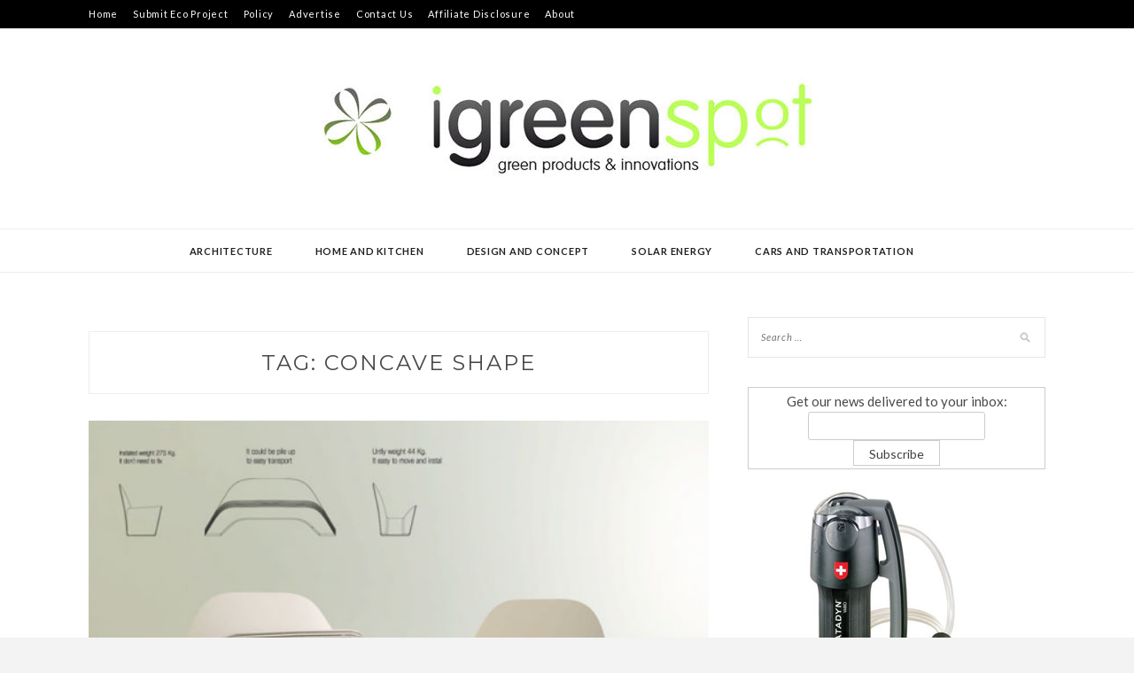

--- FILE ---
content_type: text/html; charset=UTF-8
request_url: https://www.igreenspot.com/tag/concave-shape/
body_size: 14234
content:
<!DOCTYPE html>
<html lang="en-US">
<head>
<meta charset="UTF-8">
<meta name="viewport" content="width=device-width, initial-scale=1">
<link rel="profile" href="https://gmpg.org/xfn/11">

<meta name='robots' content='index, follow, max-image-preview:large, max-snippet:-1, max-video-preview:-1' />

	<!-- This site is optimized with the Yoast SEO plugin v19.6.1 - https://yoast.com/wordpress/plugins/seo/ -->
	<title>concave shape Archives - Green Design Blog</title>
	<link rel="canonical" href="https://www.igreenspot.com/tag/concave-shape/" />
	<meta property="og:locale" content="en_US" />
	<meta property="og:type" content="article" />
	<meta property="og:title" content="concave shape Archives - Green Design Blog" />
	<meta property="og:url" content="https://www.igreenspot.com/tag/concave-shape/" />
	<meta property="og:site_name" content="Green Design Blog" />
	<meta name="twitter:card" content="summary_large_image" />
	<script type="application/ld+json" class="yoast-schema-graph">{"@context":"https://schema.org","@graph":[{"@type":"CollectionPage","@id":"https://www.igreenspot.com/tag/concave-shape/","url":"https://www.igreenspot.com/tag/concave-shape/","name":"concave shape Archives - Green Design Blog","isPartOf":{"@id":"https://www.igreenspot.com/#website"},"primaryImageOfPage":{"@id":"https://www.igreenspot.com/tag/concave-shape/#primaryimage"},"image":{"@id":"https://www.igreenspot.com/tag/concave-shape/#primaryimage"},"thumbnailUrl":"https://www.igreenspot.com/wp-content/uploads/seating-on-the-grass-bench1.jpg","breadcrumb":{"@id":"https://www.igreenspot.com/tag/concave-shape/#breadcrumb"},"inLanguage":"en-US"},{"@type":"ImageObject","inLanguage":"en-US","@id":"https://www.igreenspot.com/tag/concave-shape/#primaryimage","url":"https://www.igreenspot.com/wp-content/uploads/seating-on-the-grass-bench1.jpg","contentUrl":"https://www.igreenspot.com/wp-content/uploads/seating-on-the-grass-bench1.jpg","width":"550","height":"355"},{"@type":"BreadcrumbList","@id":"https://www.igreenspot.com/tag/concave-shape/#breadcrumb","itemListElement":[{"@type":"ListItem","position":1,"name":"Home","item":"https://www.igreenspot.com/"},{"@type":"ListItem","position":2,"name":"concave shape"}]},{"@type":"WebSite","@id":"https://www.igreenspot.com/#website","url":"https://www.igreenspot.com/","name":"Green Design Blog","description":"Green Design, Sustainable Development, Environmental News","publisher":{"@id":"https://www.igreenspot.com/#organization"},"potentialAction":[{"@type":"SearchAction","target":{"@type":"EntryPoint","urlTemplate":"https://www.igreenspot.com/?s={search_term_string}"},"query-input":"required name=search_term_string"}],"inLanguage":"en-US"},{"@type":"Organization","@id":"https://www.igreenspot.com/#organization","name":"Green Design Blog","url":"https://www.igreenspot.com/","sameAs":[],"logo":{"@type":"ImageObject","inLanguage":"en-US","@id":"https://www.igreenspot.com/#/schema/logo/image/","url":"https://www.igreenspot.com/wp-content/uploads/cropped-igreenspot-logo-2.jpg","contentUrl":"https://www.igreenspot.com/wp-content/uploads/cropped-igreenspot-logo-2.jpg","width":585,"height":140,"caption":"Green Design Blog"},"image":{"@id":"https://www.igreenspot.com/#/schema/logo/image/"}}]}</script>
	<!-- / Yoast SEO plugin. -->


<link rel='dns-prefetch' href='//use.fontawesome.com' />
<link rel='dns-prefetch' href='//fonts.googleapis.com' />
<link rel='dns-prefetch' href='//s.w.org' />
<link rel="alternate" type="application/rss+xml" title="Green Design Blog &raquo; Feed" href="https://www.igreenspot.com/feed/" />
<link rel="alternate" type="application/rss+xml" title="Green Design Blog &raquo; Comments Feed" href="https://www.igreenspot.com/comments/feed/" />
<link rel="alternate" type="application/rss+xml" title="Green Design Blog &raquo; concave shape Tag Feed" href="https://www.igreenspot.com/tag/concave-shape/feed/" />
<script type="text/javascript">
window._wpemojiSettings = {"baseUrl":"https:\/\/s.w.org\/images\/core\/emoji\/14.0.0\/72x72\/","ext":".png","svgUrl":"https:\/\/s.w.org\/images\/core\/emoji\/14.0.0\/svg\/","svgExt":".svg","source":{"concatemoji":"https:\/\/www.igreenspot.com\/wp-includes\/js\/wp-emoji-release.min.js?ver=6.0.11"}};
/*! This file is auto-generated */
!function(e,a,t){var n,r,o,i=a.createElement("canvas"),p=i.getContext&&i.getContext("2d");function s(e,t){var a=String.fromCharCode,e=(p.clearRect(0,0,i.width,i.height),p.fillText(a.apply(this,e),0,0),i.toDataURL());return p.clearRect(0,0,i.width,i.height),p.fillText(a.apply(this,t),0,0),e===i.toDataURL()}function c(e){var t=a.createElement("script");t.src=e,t.defer=t.type="text/javascript",a.getElementsByTagName("head")[0].appendChild(t)}for(o=Array("flag","emoji"),t.supports={everything:!0,everythingExceptFlag:!0},r=0;r<o.length;r++)t.supports[o[r]]=function(e){if(!p||!p.fillText)return!1;switch(p.textBaseline="top",p.font="600 32px Arial",e){case"flag":return s([127987,65039,8205,9895,65039],[127987,65039,8203,9895,65039])?!1:!s([55356,56826,55356,56819],[55356,56826,8203,55356,56819])&&!s([55356,57332,56128,56423,56128,56418,56128,56421,56128,56430,56128,56423,56128,56447],[55356,57332,8203,56128,56423,8203,56128,56418,8203,56128,56421,8203,56128,56430,8203,56128,56423,8203,56128,56447]);case"emoji":return!s([129777,127995,8205,129778,127999],[129777,127995,8203,129778,127999])}return!1}(o[r]),t.supports.everything=t.supports.everything&&t.supports[o[r]],"flag"!==o[r]&&(t.supports.everythingExceptFlag=t.supports.everythingExceptFlag&&t.supports[o[r]]);t.supports.everythingExceptFlag=t.supports.everythingExceptFlag&&!t.supports.flag,t.DOMReady=!1,t.readyCallback=function(){t.DOMReady=!0},t.supports.everything||(n=function(){t.readyCallback()},a.addEventListener?(a.addEventListener("DOMContentLoaded",n,!1),e.addEventListener("load",n,!1)):(e.attachEvent("onload",n),a.attachEvent("onreadystatechange",function(){"complete"===a.readyState&&t.readyCallback()})),(e=t.source||{}).concatemoji?c(e.concatemoji):e.wpemoji&&e.twemoji&&(c(e.twemoji),c(e.wpemoji)))}(window,document,window._wpemojiSettings);
</script>
<style type="text/css">
img.wp-smiley,
img.emoji {
	display: inline !important;
	border: none !important;
	box-shadow: none !important;
	height: 1em !important;
	width: 1em !important;
	margin: 0 0.07em !important;
	vertical-align: -0.1em !important;
	background: none !important;
	padding: 0 !important;
}
</style>
	<link rel='stylesheet' id='wp-block-library-css'  href='https://www.igreenspot.com/wp-includes/css/dist/block-library/style.min.css?ver=6.0.11' type='text/css' media='all' />
<style id='global-styles-inline-css' type='text/css'>
body{--wp--preset--color--black: #000000;--wp--preset--color--cyan-bluish-gray: #abb8c3;--wp--preset--color--white: #ffffff;--wp--preset--color--pale-pink: #f78da7;--wp--preset--color--vivid-red: #cf2e2e;--wp--preset--color--luminous-vivid-orange: #ff6900;--wp--preset--color--luminous-vivid-amber: #fcb900;--wp--preset--color--light-green-cyan: #7bdcb5;--wp--preset--color--vivid-green-cyan: #00d084;--wp--preset--color--pale-cyan-blue: #8ed1fc;--wp--preset--color--vivid-cyan-blue: #0693e3;--wp--preset--color--vivid-purple: #9b51e0;--wp--preset--gradient--vivid-cyan-blue-to-vivid-purple: linear-gradient(135deg,rgba(6,147,227,1) 0%,rgb(155,81,224) 100%);--wp--preset--gradient--light-green-cyan-to-vivid-green-cyan: linear-gradient(135deg,rgb(122,220,180) 0%,rgb(0,208,130) 100%);--wp--preset--gradient--luminous-vivid-amber-to-luminous-vivid-orange: linear-gradient(135deg,rgba(252,185,0,1) 0%,rgba(255,105,0,1) 100%);--wp--preset--gradient--luminous-vivid-orange-to-vivid-red: linear-gradient(135deg,rgba(255,105,0,1) 0%,rgb(207,46,46) 100%);--wp--preset--gradient--very-light-gray-to-cyan-bluish-gray: linear-gradient(135deg,rgb(238,238,238) 0%,rgb(169,184,195) 100%);--wp--preset--gradient--cool-to-warm-spectrum: linear-gradient(135deg,rgb(74,234,220) 0%,rgb(151,120,209) 20%,rgb(207,42,186) 40%,rgb(238,44,130) 60%,rgb(251,105,98) 80%,rgb(254,248,76) 100%);--wp--preset--gradient--blush-light-purple: linear-gradient(135deg,rgb(255,206,236) 0%,rgb(152,150,240) 100%);--wp--preset--gradient--blush-bordeaux: linear-gradient(135deg,rgb(254,205,165) 0%,rgb(254,45,45) 50%,rgb(107,0,62) 100%);--wp--preset--gradient--luminous-dusk: linear-gradient(135deg,rgb(255,203,112) 0%,rgb(199,81,192) 50%,rgb(65,88,208) 100%);--wp--preset--gradient--pale-ocean: linear-gradient(135deg,rgb(255,245,203) 0%,rgb(182,227,212) 50%,rgb(51,167,181) 100%);--wp--preset--gradient--electric-grass: linear-gradient(135deg,rgb(202,248,128) 0%,rgb(113,206,126) 100%);--wp--preset--gradient--midnight: linear-gradient(135deg,rgb(2,3,129) 0%,rgb(40,116,252) 100%);--wp--preset--duotone--dark-grayscale: url('#wp-duotone-dark-grayscale');--wp--preset--duotone--grayscale: url('#wp-duotone-grayscale');--wp--preset--duotone--purple-yellow: url('#wp-duotone-purple-yellow');--wp--preset--duotone--blue-red: url('#wp-duotone-blue-red');--wp--preset--duotone--midnight: url('#wp-duotone-midnight');--wp--preset--duotone--magenta-yellow: url('#wp-duotone-magenta-yellow');--wp--preset--duotone--purple-green: url('#wp-duotone-purple-green');--wp--preset--duotone--blue-orange: url('#wp-duotone-blue-orange');--wp--preset--font-size--small: 13px;--wp--preset--font-size--medium: 20px;--wp--preset--font-size--large: 36px;--wp--preset--font-size--x-large: 42px;}.has-black-color{color: var(--wp--preset--color--black) !important;}.has-cyan-bluish-gray-color{color: var(--wp--preset--color--cyan-bluish-gray) !important;}.has-white-color{color: var(--wp--preset--color--white) !important;}.has-pale-pink-color{color: var(--wp--preset--color--pale-pink) !important;}.has-vivid-red-color{color: var(--wp--preset--color--vivid-red) !important;}.has-luminous-vivid-orange-color{color: var(--wp--preset--color--luminous-vivid-orange) !important;}.has-luminous-vivid-amber-color{color: var(--wp--preset--color--luminous-vivid-amber) !important;}.has-light-green-cyan-color{color: var(--wp--preset--color--light-green-cyan) !important;}.has-vivid-green-cyan-color{color: var(--wp--preset--color--vivid-green-cyan) !important;}.has-pale-cyan-blue-color{color: var(--wp--preset--color--pale-cyan-blue) !important;}.has-vivid-cyan-blue-color{color: var(--wp--preset--color--vivid-cyan-blue) !important;}.has-vivid-purple-color{color: var(--wp--preset--color--vivid-purple) !important;}.has-black-background-color{background-color: var(--wp--preset--color--black) !important;}.has-cyan-bluish-gray-background-color{background-color: var(--wp--preset--color--cyan-bluish-gray) !important;}.has-white-background-color{background-color: var(--wp--preset--color--white) !important;}.has-pale-pink-background-color{background-color: var(--wp--preset--color--pale-pink) !important;}.has-vivid-red-background-color{background-color: var(--wp--preset--color--vivid-red) !important;}.has-luminous-vivid-orange-background-color{background-color: var(--wp--preset--color--luminous-vivid-orange) !important;}.has-luminous-vivid-amber-background-color{background-color: var(--wp--preset--color--luminous-vivid-amber) !important;}.has-light-green-cyan-background-color{background-color: var(--wp--preset--color--light-green-cyan) !important;}.has-vivid-green-cyan-background-color{background-color: var(--wp--preset--color--vivid-green-cyan) !important;}.has-pale-cyan-blue-background-color{background-color: var(--wp--preset--color--pale-cyan-blue) !important;}.has-vivid-cyan-blue-background-color{background-color: var(--wp--preset--color--vivid-cyan-blue) !important;}.has-vivid-purple-background-color{background-color: var(--wp--preset--color--vivid-purple) !important;}.has-black-border-color{border-color: var(--wp--preset--color--black) !important;}.has-cyan-bluish-gray-border-color{border-color: var(--wp--preset--color--cyan-bluish-gray) !important;}.has-white-border-color{border-color: var(--wp--preset--color--white) !important;}.has-pale-pink-border-color{border-color: var(--wp--preset--color--pale-pink) !important;}.has-vivid-red-border-color{border-color: var(--wp--preset--color--vivid-red) !important;}.has-luminous-vivid-orange-border-color{border-color: var(--wp--preset--color--luminous-vivid-orange) !important;}.has-luminous-vivid-amber-border-color{border-color: var(--wp--preset--color--luminous-vivid-amber) !important;}.has-light-green-cyan-border-color{border-color: var(--wp--preset--color--light-green-cyan) !important;}.has-vivid-green-cyan-border-color{border-color: var(--wp--preset--color--vivid-green-cyan) !important;}.has-pale-cyan-blue-border-color{border-color: var(--wp--preset--color--pale-cyan-blue) !important;}.has-vivid-cyan-blue-border-color{border-color: var(--wp--preset--color--vivid-cyan-blue) !important;}.has-vivid-purple-border-color{border-color: var(--wp--preset--color--vivid-purple) !important;}.has-vivid-cyan-blue-to-vivid-purple-gradient-background{background: var(--wp--preset--gradient--vivid-cyan-blue-to-vivid-purple) !important;}.has-light-green-cyan-to-vivid-green-cyan-gradient-background{background: var(--wp--preset--gradient--light-green-cyan-to-vivid-green-cyan) !important;}.has-luminous-vivid-amber-to-luminous-vivid-orange-gradient-background{background: var(--wp--preset--gradient--luminous-vivid-amber-to-luminous-vivid-orange) !important;}.has-luminous-vivid-orange-to-vivid-red-gradient-background{background: var(--wp--preset--gradient--luminous-vivid-orange-to-vivid-red) !important;}.has-very-light-gray-to-cyan-bluish-gray-gradient-background{background: var(--wp--preset--gradient--very-light-gray-to-cyan-bluish-gray) !important;}.has-cool-to-warm-spectrum-gradient-background{background: var(--wp--preset--gradient--cool-to-warm-spectrum) !important;}.has-blush-light-purple-gradient-background{background: var(--wp--preset--gradient--blush-light-purple) !important;}.has-blush-bordeaux-gradient-background{background: var(--wp--preset--gradient--blush-bordeaux) !important;}.has-luminous-dusk-gradient-background{background: var(--wp--preset--gradient--luminous-dusk) !important;}.has-pale-ocean-gradient-background{background: var(--wp--preset--gradient--pale-ocean) !important;}.has-electric-grass-gradient-background{background: var(--wp--preset--gradient--electric-grass) !important;}.has-midnight-gradient-background{background: var(--wp--preset--gradient--midnight) !important;}.has-small-font-size{font-size: var(--wp--preset--font-size--small) !important;}.has-medium-font-size{font-size: var(--wp--preset--font-size--medium) !important;}.has-large-font-size{font-size: var(--wp--preset--font-size--large) !important;}.has-x-large-font-size{font-size: var(--wp--preset--font-size--x-large) !important;}
</style>
<link rel='stylesheet' id='ElegantSubscriptionFormStyle-css'  href='https://www.igreenspot.com/wp-content/plugins/elegant-subscription-popup/css/style.css?ver=6.0.11' type='text/css' media='all' />
<link rel='stylesheet' id='AnimateCSS-css'  href='https://www.igreenspot.com/wp-content/plugins/elegant-subscription-popup/css/animate.css?ver=6.0.11' type='text/css' media='all' />
<link rel='stylesheet' id='wpsr_main_css-css'  href='https://www.igreenspot.com/wp-content/plugins/wp-socializer/public/css/wpsr.min.css?ver=7.2' type='text/css' media='all' />
<link rel='stylesheet' id='wpsr_fa_icons-css'  href='https://use.fontawesome.com/releases/v5.15.3/css/all.css?ver=7.2' type='text/css' media='all' />
<link rel='stylesheet' id='wp125style-css'  href='https://www.igreenspot.com/wp-content/plugins/wp125/wp125.css?ver=6.0.11' type='text/css' media='all' />
<link rel='stylesheet' id='wp-pagenavi-css'  href='https://www.igreenspot.com/wp-content/plugins/wp-pagenavi/pagenavi-css.css?ver=2.70' type='text/css' media='all' />
<link rel='stylesheet' id='wordpress-popular-posts-css-css'  href='https://www.igreenspot.com/wp-content/plugins/wordpress-popular-posts/assets/css/wpp.css?ver=6.0.5' type='text/css' media='all' />
<link rel='stylesheet' id='zthemes-googlefonts-css'  href='https://fonts.googleapis.com/css?family=Lato%3A400%2C400i%2C700%7CMontserrat%3A400%2C400i%2C500%2C600%2C700&#038;subset=latin%2Clatin-ext' type='text/css' media='all' />
<link rel='stylesheet' id='kokoro-style-css'  href='https://www.igreenspot.com/wp-content/themes/kokoro/style.css?ver=6.0.11' type='text/css' media='all' />
<link rel='stylesheet' id='kokoro-font-awesome-css-css'  href='https://www.igreenspot.com/wp-content/themes/kokoro/css/font-awesome.min.css?ver=6.0.11' type='text/css' media='all' />
<script>if (document.location.protocol != "https:") { document.location = document.URL.replace(/^http:/i, "https:"); }</script><script type='text/javascript' src='https://www.igreenspot.com/wp-includes/js/jquery/jquery.min.js?ver=3.6.0' id='jquery-core-js'></script>
<script type='text/javascript' src='https://www.igreenspot.com/wp-includes/js/jquery/jquery-migrate.min.js?ver=3.3.2' id='jquery-migrate-js'></script>
<script type='text/javascript' src='https://www.igreenspot.com/wp-content/plugins/elegant-subscription-popup/js/esp.js?ver=6.0.11' id='espjs-js'></script>
<script type='application/json' id='wpp-json'>
{"sampling_active":0,"sampling_rate":100,"ajax_url":"https:\/\/www.igreenspot.com\/wp-json\/wordpress-popular-posts\/v1\/popular-posts","api_url":"https:\/\/www.igreenspot.com\/wp-json\/wordpress-popular-posts","ID":0,"token":"fc0b88e378","lang":0,"debug":0}
</script>
<script type='text/javascript' src='https://www.igreenspot.com/wp-content/plugins/wordpress-popular-posts/assets/js/wpp.min.js?ver=6.0.5' id='wpp-js-js'></script>
<link rel="https://api.w.org/" href="https://www.igreenspot.com/wp-json/" /><link rel="alternate" type="application/json" href="https://www.igreenspot.com/wp-json/wp/v2/tags/5034" /><link rel="EditURI" type="application/rsd+xml" title="RSD" href="https://www.igreenspot.com/xmlrpc.php?rsd" />
<link rel="wlwmanifest" type="application/wlwmanifest+xml" href="https://www.igreenspot.com/wp-includes/wlwmanifest.xml" /> 
<meta name="generator" content="WordPress 6.0.11" />
<!-- This site is powered by Tweet, Like, Plusone and Share Plugin - http://techxt.com/tweet-like-google-1-and-share-plugin-wordpress/ -->
		<meta property="og:type" content="article" />
		<meta property="og:title" content="Green Design Blog" />
		<meta property="og:url" content="https://www.igreenspot.com" />
		<meta property="og:description" content="Green Design, Sustainable Development, Environmental News" />
		<meta property="og:site_name" content="Green Design Blog" />
		<!--[if lt IE 9]>
	  <script src="//html5shim.googlecode.com/svn/trunk/html5.js"></script>
	<![endif]-->
			<style type="text/css">div.socialicons{float:left;display:block;margin-right: 10px;line-height: 1;padding-bottom:10px;}div.socialiconsv{line-height: 1;}div.socialiconsv p{line-height: 1;display:none;}div.socialicons p{margin-bottom: 0px !important;margin-top: 0px !important;padding-bottom: 0px !important;padding-top: 0px !important;}div.social4iv{background: none repeat scroll 0 0 #FFFFFF;border: 1px solid #aaa;border-radius: 3px 3px 3px 3px;box-shadow: 3px 3px 3px #DDDDDD;padding: 3px;position: fixed;text-align: center;top: 55px;width: 76px;display:none;}div.socialiconsv{padding-bottom: 5px;}</style>
<script type="text/javascript" src="https://platform.twitter.com/widgets.js"></script><script async defer crossorigin="anonymous" src="//connect.facebook.net/en_US/sdk.js#xfbml=1&version=v4.0"></script><script type="text/javascript" src="https://apis.google.com/js/plusone.js"></script><script type="text/javascript" src="https://platform.linkedin.com/in.js"></script>	<link rel="stylesheet" type="text/css" media="screen" href="https://www.igreenspot.com/wp-content/plugins/wp-contact-form-iii/wp-contactform-iii.css" />

            <style id="wpp-loading-animation-styles">@-webkit-keyframes bgslide{from{background-position-x:0}to{background-position-x:-200%}}@keyframes bgslide{from{background-position-x:0}to{background-position-x:-200%}}.wpp-widget-placeholder,.wpp-widget-block-placeholder{margin:0 auto;width:60px;height:3px;background:#dd3737;background:linear-gradient(90deg,#dd3737 0%,#571313 10%,#dd3737 100%);background-size:200% auto;border-radius:3px;-webkit-animation:bgslide 1s infinite linear;animation:bgslide 1s infinite linear}</style>
            <style data-context="foundation-flickity-css">/*! Flickity v2.0.2
http://flickity.metafizzy.co
---------------------------------------------- */.flickity-enabled{position:relative}.flickity-enabled:focus{outline:0}.flickity-viewport{overflow:hidden;position:relative;height:100%}.flickity-slider{position:absolute;width:100%;height:100%}.flickity-enabled.is-draggable{-webkit-tap-highlight-color:transparent;tap-highlight-color:transparent;-webkit-user-select:none;-moz-user-select:none;-ms-user-select:none;user-select:none}.flickity-enabled.is-draggable .flickity-viewport{cursor:move;cursor:-webkit-grab;cursor:grab}.flickity-enabled.is-draggable .flickity-viewport.is-pointer-down{cursor:-webkit-grabbing;cursor:grabbing}.flickity-prev-next-button{position:absolute;top:50%;width:44px;height:44px;border:none;border-radius:50%;background:#fff;background:hsla(0,0%,100%,.75);cursor:pointer;-webkit-transform:translateY(-50%);transform:translateY(-50%)}.flickity-prev-next-button:hover{background:#fff}.flickity-prev-next-button:focus{outline:0;box-shadow:0 0 0 5px #09f}.flickity-prev-next-button:active{opacity:.6}.flickity-prev-next-button.previous{left:10px}.flickity-prev-next-button.next{right:10px}.flickity-rtl .flickity-prev-next-button.previous{left:auto;right:10px}.flickity-rtl .flickity-prev-next-button.next{right:auto;left:10px}.flickity-prev-next-button:disabled{opacity:.3;cursor:auto}.flickity-prev-next-button svg{position:absolute;left:20%;top:20%;width:60%;height:60%}.flickity-prev-next-button .arrow{fill:#333}.flickity-page-dots{position:absolute;width:100%;bottom:-25px;padding:0;margin:0;list-style:none;text-align:center;line-height:1}.flickity-rtl .flickity-page-dots{direction:rtl}.flickity-page-dots .dot{display:inline-block;width:10px;height:10px;margin:0 8px;background:#333;border-radius:50%;opacity:.25;cursor:pointer}.flickity-page-dots .dot.is-selected{opacity:1}</style><style data-context="foundation-slideout-css">.slideout-menu{position:fixed;left:0;top:0;bottom:0;right:auto;z-index:0;width:256px;overflow-y:auto;-webkit-overflow-scrolling:touch;display:none}.slideout-menu.pushit-right{left:auto;right:0}.slideout-panel{position:relative;z-index:1;will-change:transform}.slideout-open,.slideout-open .slideout-panel,.slideout-open body{overflow:hidden}.slideout-open .slideout-menu{display:block}.pushit{display:none}</style><link rel="icon" href="https://www.igreenspot.com/wp-content/uploads/cropped-icon-32x32.jpg" sizes="32x32" />
<link rel="icon" href="https://www.igreenspot.com/wp-content/uploads/cropped-icon-192x192.jpg" sizes="192x192" />
<link rel="apple-touch-icon" href="https://www.igreenspot.com/wp-content/uploads/cropped-icon-180x180.jpg" />
<meta name="msapplication-TileImage" content="https://www.igreenspot.com/wp-content/uploads/cropped-icon-270x270.jpg" />
<style>.ios7.web-app-mode.has-fixed header{ background-color: rgba(65,65,67,.88);}</style>
<meta name="naver-site-verification" content="6a0ac6578f91455d16b8ce748b55a6693fc3167c"/>

<!-- media.net script -->
	<script type="text/javascript">
    window._mNHandle = window._mNHandle || {};
    window._mNHandle.queue = window._mNHandle.queue || [];
    medianet_versionId = "3121199";
</script>
<script src="//contextual.media.net/dmedianet.js?cid=8CU252XO2" async="async"></script>
<!-- media.net script -->

	
<!--quantcast start -->

<script type="text/javascript" async="async" >
    var elem = document.createElement('script');
    elem.src = 'https://quantcast.mgr.consensu.org/cmp.js';
    elem.async = true;
    elem.type = "text/javascript";
    var scpt = document.getElementsByTagName('script')[0];
    scpt.parentNode.insertBefore(elem, scpt);
    (function() {
    var gdprAppliesGlobally = false;
    function addFrame() {
        if (!window.frames['__cmpLocator']) {
        if (document.body) {
            var body = document.body,
                iframe = document.createElement('iframe');
            iframe.style = 'display:none';
            iframe.name = '__cmpLocator';
            body.appendChild(iframe);
        } else {
            setTimeout(addFrame, 5);
        }
        }
    }
    addFrame();
    function cmpMsgHandler(event) {
        var msgIsString = typeof event.data === "string";
        var json;
        if(msgIsString) {
        json = event.data.indexOf("__cmpCall") != -1 ? JSON.parse(event.data) : {};
        } else {
        json = event.data;
        }
        if (json.__cmpCall) {
        var i = json.__cmpCall;
        window.__cmp(i.command, i.parameter, function(retValue, success) {
            var returnMsg = {"__cmpReturn": {
            "returnValue": retValue,
            "success": success,
            "callId": i.callId
            }};
            event.source.postMessage(msgIsString ?
            JSON.stringify(returnMsg) : returnMsg, '*');
        });
        }
    }
    window.__cmp = function (c) {
        var b = arguments;
        if (!b.length) {
        return __cmp.a;
        }
        else if (b[0] === 'ping') {
        b[2]({"gdprAppliesGlobally": gdprAppliesGlobally,
            "cmpLoaded": false}, true);
        } else if (c == '__cmp')
        return false;
        else {
        if (typeof __cmp.a === 'undefined') {
            __cmp.a = [];
        }
        __cmp.a.push([].slice.apply(b));
        }
    }
    window.__cmp.gdprAppliesGlobally = gdprAppliesGlobally;
    window.__cmp.msgHandler = cmpMsgHandler;
    if (window.addEventListener) {
        window.addEventListener('message', cmpMsgHandler, false);
    }
    else {
        window.attachEvent('onmessage', cmpMsgHandler);
    }
    })();
    window.__cmp('init', {
    		'Language': 'en',
		'Initial Screen Body Text Option': 1,
		'Publisher Name': 'Moneytizer',
		'Default Value for Toggles': 'off',
		'UI Layout': 'banner',
		'No Option': false,
    });
</script>
    <style>
        .qc-cmp-button,
        .qc-cmp-button.qc-cmp-secondary-button:hover {
            background-color: #000000 !important;
            border-color: #000000 !important;
        }
        .qc-cmp-button:hover,
        .qc-cmp-button.qc-cmp-secondary-button {
            background-color: transparent !important;
            border-color: #000000 !important;
        }
        .qc-cmp-alt-action,
        .qc-cmp-link {
            color: #000000 !important;
        }
        .qc-cmp-button,
        .qc-cmp-button.qc-cmp-secondary-button:hover {
            color: #ffffff !important;
        }
        .qc-cmp-button:hover,
        .qc-cmp-button.qc-cmp-secondary-button {
            color: #000000 !important;
        }
        .qc-cmp-small-toggle,
        .qc-cmp-toggle {
            background-color: #000000 !important;
            border-color: #000000 !important;
        }
        .qc-cmp-main-messaging,
		.qc-cmp-messaging,
		.qc-cmp-sub-title,
		.qc-cmp-privacy-settings-title,
		.qc-cmp-purpose-list,
		.qc-cmp-tab,
		.qc-cmp-title,
		.qc-cmp-vendor-list,
		.qc-cmp-vendor-list-title,
		.qc-cmp-enabled-cell,
		.qc-cmp-toggle-status,
		.qc-cmp-table,
		.qc-cmp-table-header {
    		color: #000000 !important;
		}
       	
        .qc-cmp-ui {
  			background-color: #ffffff !important;
		}

		.qc-cmp-table,
		.qc-cmp-table-row {
			  border: 1px solid !important;
			  border-color: #000000 !important;
		} 
    #qcCmpButtons a {
            text-decoration: none !important;

    }
    
    #qcCmpButtons button {
        margin-top: 65px;
    }
  .qc-cmp-qc-link-container{
    display:none;
  }
    </style>
<!--quantcast end-->
</head>

<body data-rsssl=1 data-rsssl=1 class="archive tag tag-concave-shape tag-5034 wp-custom-logo group-blog hfeed">
	<svg xmlns="http://www.w3.org/2000/svg" viewBox="0 0 0 0" width="0" height="0" focusable="false" role="none" style="visibility: hidden; position: absolute; left: -9999px; overflow: hidden;" ><defs><filter id="wp-duotone-dark-grayscale"><feColorMatrix color-interpolation-filters="sRGB" type="matrix" values=" .299 .587 .114 0 0 .299 .587 .114 0 0 .299 .587 .114 0 0 .299 .587 .114 0 0 " /><feComponentTransfer color-interpolation-filters="sRGB" ><feFuncR type="table" tableValues="0 0.49803921568627" /><feFuncG type="table" tableValues="0 0.49803921568627" /><feFuncB type="table" tableValues="0 0.49803921568627" /><feFuncA type="table" tableValues="1 1" /></feComponentTransfer><feComposite in2="SourceGraphic" operator="in" /></filter></defs></svg><svg xmlns="http://www.w3.org/2000/svg" viewBox="0 0 0 0" width="0" height="0" focusable="false" role="none" style="visibility: hidden; position: absolute; left: -9999px; overflow: hidden;" ><defs><filter id="wp-duotone-grayscale"><feColorMatrix color-interpolation-filters="sRGB" type="matrix" values=" .299 .587 .114 0 0 .299 .587 .114 0 0 .299 .587 .114 0 0 .299 .587 .114 0 0 " /><feComponentTransfer color-interpolation-filters="sRGB" ><feFuncR type="table" tableValues="0 1" /><feFuncG type="table" tableValues="0 1" /><feFuncB type="table" tableValues="0 1" /><feFuncA type="table" tableValues="1 1" /></feComponentTransfer><feComposite in2="SourceGraphic" operator="in" /></filter></defs></svg><svg xmlns="http://www.w3.org/2000/svg" viewBox="0 0 0 0" width="0" height="0" focusable="false" role="none" style="visibility: hidden; position: absolute; left: -9999px; overflow: hidden;" ><defs><filter id="wp-duotone-purple-yellow"><feColorMatrix color-interpolation-filters="sRGB" type="matrix" values=" .299 .587 .114 0 0 .299 .587 .114 0 0 .299 .587 .114 0 0 .299 .587 .114 0 0 " /><feComponentTransfer color-interpolation-filters="sRGB" ><feFuncR type="table" tableValues="0.54901960784314 0.98823529411765" /><feFuncG type="table" tableValues="0 1" /><feFuncB type="table" tableValues="0.71764705882353 0.25490196078431" /><feFuncA type="table" tableValues="1 1" /></feComponentTransfer><feComposite in2="SourceGraphic" operator="in" /></filter></defs></svg><svg xmlns="http://www.w3.org/2000/svg" viewBox="0 0 0 0" width="0" height="0" focusable="false" role="none" style="visibility: hidden; position: absolute; left: -9999px; overflow: hidden;" ><defs><filter id="wp-duotone-blue-red"><feColorMatrix color-interpolation-filters="sRGB" type="matrix" values=" .299 .587 .114 0 0 .299 .587 .114 0 0 .299 .587 .114 0 0 .299 .587 .114 0 0 " /><feComponentTransfer color-interpolation-filters="sRGB" ><feFuncR type="table" tableValues="0 1" /><feFuncG type="table" tableValues="0 0.27843137254902" /><feFuncB type="table" tableValues="0.5921568627451 0.27843137254902" /><feFuncA type="table" tableValues="1 1" /></feComponentTransfer><feComposite in2="SourceGraphic" operator="in" /></filter></defs></svg><svg xmlns="http://www.w3.org/2000/svg" viewBox="0 0 0 0" width="0" height="0" focusable="false" role="none" style="visibility: hidden; position: absolute; left: -9999px; overflow: hidden;" ><defs><filter id="wp-duotone-midnight"><feColorMatrix color-interpolation-filters="sRGB" type="matrix" values=" .299 .587 .114 0 0 .299 .587 .114 0 0 .299 .587 .114 0 0 .299 .587 .114 0 0 " /><feComponentTransfer color-interpolation-filters="sRGB" ><feFuncR type="table" tableValues="0 0" /><feFuncG type="table" tableValues="0 0.64705882352941" /><feFuncB type="table" tableValues="0 1" /><feFuncA type="table" tableValues="1 1" /></feComponentTransfer><feComposite in2="SourceGraphic" operator="in" /></filter></defs></svg><svg xmlns="http://www.w3.org/2000/svg" viewBox="0 0 0 0" width="0" height="0" focusable="false" role="none" style="visibility: hidden; position: absolute; left: -9999px; overflow: hidden;" ><defs><filter id="wp-duotone-magenta-yellow"><feColorMatrix color-interpolation-filters="sRGB" type="matrix" values=" .299 .587 .114 0 0 .299 .587 .114 0 0 .299 .587 .114 0 0 .299 .587 .114 0 0 " /><feComponentTransfer color-interpolation-filters="sRGB" ><feFuncR type="table" tableValues="0.78039215686275 1" /><feFuncG type="table" tableValues="0 0.94901960784314" /><feFuncB type="table" tableValues="0.35294117647059 0.47058823529412" /><feFuncA type="table" tableValues="1 1" /></feComponentTransfer><feComposite in2="SourceGraphic" operator="in" /></filter></defs></svg><svg xmlns="http://www.w3.org/2000/svg" viewBox="0 0 0 0" width="0" height="0" focusable="false" role="none" style="visibility: hidden; position: absolute; left: -9999px; overflow: hidden;" ><defs><filter id="wp-duotone-purple-green"><feColorMatrix color-interpolation-filters="sRGB" type="matrix" values=" .299 .587 .114 0 0 .299 .587 .114 0 0 .299 .587 .114 0 0 .299 .587 .114 0 0 " /><feComponentTransfer color-interpolation-filters="sRGB" ><feFuncR type="table" tableValues="0.65098039215686 0.40392156862745" /><feFuncG type="table" tableValues="0 1" /><feFuncB type="table" tableValues="0.44705882352941 0.4" /><feFuncA type="table" tableValues="1 1" /></feComponentTransfer><feComposite in2="SourceGraphic" operator="in" /></filter></defs></svg><svg xmlns="http://www.w3.org/2000/svg" viewBox="0 0 0 0" width="0" height="0" focusable="false" role="none" style="visibility: hidden; position: absolute; left: -9999px; overflow: hidden;" ><defs><filter id="wp-duotone-blue-orange"><feColorMatrix color-interpolation-filters="sRGB" type="matrix" values=" .299 .587 .114 0 0 .299 .587 .114 0 0 .299 .587 .114 0 0 .299 .587 .114 0 0 " /><feComponentTransfer color-interpolation-filters="sRGB" ><feFuncR type="table" tableValues="0.098039215686275 1" /><feFuncG type="table" tableValues="0 0.66274509803922" /><feFuncB type="table" tableValues="0.84705882352941 0.41960784313725" /><feFuncA type="table" tableValues="1 1" /></feComponentTransfer><feComposite in2="SourceGraphic" operator="in" /></filter></defs></svg><div id="page" class="site">
	<a class="skip-link screen-reader-text" href="#content">Skip to content</a>

	<header id="masthead" class="site-header" role="banner">
		<nav id="site-navigation" class="main-navigation2 top-nav-kokoro" role="navigation">
			<div class="top-nav container">
				
				<div class="menu-top-menu-container"><ul id="top-menu" class="menu"><li id="menu-item-11563" class="menu-item menu-item-type-custom menu-item-object-custom menu-item-home menu-item-11563"><a href="https://www.igreenspot.com">Home</a></li>
<li id="menu-item-11564" class="menu-item menu-item-type-post_type menu-item-object-page menu-item-11564"><a href="https://www.igreenspot.com/submit-green-designproduct/">Submit Eco Project</a></li>
<li id="menu-item-11567" class="menu-item menu-item-type-post_type menu-item-object-page menu-item-11567"><a href="https://www.igreenspot.com/privacy-policy/">Policy</a></li>
<li id="menu-item-11565" class="menu-item menu-item-type-post_type menu-item-object-page menu-item-11565"><a href="https://www.igreenspot.com/advertise/">Advertise</a></li>
<li id="menu-item-11566" class="menu-item menu-item-type-post_type menu-item-object-page menu-item-11566"><a href="https://www.igreenspot.com/contact-us/">Contact Us</a></li>
<li id="menu-item-13789" class="menu-item menu-item-type-post_type menu-item-object-page menu-item-13789"><a href="https://www.igreenspot.com/affiliate-disclosure/">Affiliate Disclosure</a></li>
<li id="menu-item-11568" class="menu-item menu-item-type-post_type menu-item-object-page menu-item-11568"><a href="https://www.igreenspot.com/about/">About</a></li>
</ul></div>
				<div id="top-social">
					
																																								
																														
				</div>
			</div>
		</nav><!-- #site-navigation -->

		<div class="site-branding container">

			<a href="https://www.igreenspot.com/" class="custom-logo-link" rel="home"><img width="585" height="140" src="https://www.igreenspot.com/wp-content/uploads/cropped-igreenspot-logo-2.jpg" class="custom-logo" alt="Green Design Blog" srcset="https://www.igreenspot.com/wp-content/uploads/cropped-igreenspot-logo-2.jpg 585w, https://www.igreenspot.com/wp-content/uploads/cropped-igreenspot-logo-2-300x72.jpg 300w" sizes="(max-width: 585px) 100vw, 585px" /></a>
		</div><!-- .site-branding -->

		<!-- #main-menu -->
		<nav class="main-navigation" id="main-nav">
		<button class="menu-toggle" aria-controls="primary-menu" aria-expanded="false">
			<span class="m_menu_icon"></span>
			<span class="m_menu_icon"></span>
			<span class="m_menu_icon"></span>
		</button>
		<div class="menu-secondary-menu-container"><ul id="primary-menu" class="nav-menu menu"><li id="menu-item-18800" class="menu-item menu-item-type-taxonomy menu-item-object-category menu-item-18800"><a href="https://www.igreenspot.com/category/architecture/">Architecture</a></li>
<li id="menu-item-18801" class="menu-item menu-item-type-taxonomy menu-item-object-category menu-item-18801"><a href="https://www.igreenspot.com/category/home-and-kitchen/">Home and Kitchen</a></li>
<li id="menu-item-18802" class="menu-item menu-item-type-taxonomy menu-item-object-category menu-item-18802"><a href="https://www.igreenspot.com/category/design-and-concept/">Design and Concept</a></li>
<li id="menu-item-18803" class="menu-item menu-item-type-taxonomy menu-item-object-category menu-item-18803"><a href="https://www.igreenspot.com/category/solar-energy/">Solar Energy</a></li>
<li id="menu-item-18804" class="menu-item menu-item-type-taxonomy menu-item-object-category menu-item-18804"><a href="https://www.igreenspot.com/category/cars-and-transportation/">Cars and Transportation</a></li>
</ul></div>		</nav>

	</header><!-- #masthead -->

<center>
<!-- header ads -->
</center>			


	<div id="content" class="site-content">


	<div id="primary" class="content-area container">
		<main id="main" class="site-main " role="main">

		
			<header class="page-header">
				<h1 class="page-title">Tag: <span>concave shape</span></h1>			</header><!-- .page-header -->

			
<article id="post-11868" class="post-11868 post type-post status-publish format-standard has-post-thumbnail hentry category-furniture-interior-design category-outdoors tag-beauty tag-bench-seating tag-concave-shape tag-environmentalist tag-kilograms tag-seating tag-shape-source">

			<div class="entry-thumb">
			 <a href="https://www.igreenspot.com/feel-the-beauty-of-nature-while-sitting-on-your-seating-on-the-grass-bench/">
                 <img width="550" height="355" src="https://www.igreenspot.com/wp-content/uploads/seating-on-the-grass-bench1.jpg" class="attachment-kokoro-full-thumb size-kokoro-full-thumb wp-post-image" alt="" srcset="https://www.igreenspot.com/wp-content/uploads/seating-on-the-grass-bench1.jpg 550w, https://www.igreenspot.com/wp-content/uploads/seating-on-the-grass-bench1-300x193.jpg 300w" sizes="(max-width: 550px) 100vw, 550px" />             </a> 
            
		</div>
	
	
	<header class="entry-header">
		<div class="entry-box">
			<span class="entry-cate"><a href="https://www.igreenspot.com/category/interior-design/furniture-interior-design/" rel="category tag">Furniture</a> <a href="https://www.igreenspot.com/category/outdoors/" rel="category tag">Outdoors</a></span>			

		</div>
		<h2 class="entry-title"><a href="https://www.igreenspot.com/feel-the-beauty-of-nature-while-sitting-on-your-seating-on-the-grass-bench/" rel="bookmark">Feel The Beauty Of Nature While Sitting On Your Seating On The Grass Bench</a></h2>		
				<span class="title-divider"></span>
	</header><!-- .entry-header -->

		<div class="entry-content">
		<p>Seating on the Grass is a unique bench that every environmentalist would definitely love to own or sit. As its name suggests, this one of a kind seating instrument is filled with grass, which creates a feeling like you were sitting on your lawn.</p>
	</div><!-- .entry-content -->

	<div class="entry-more">
		<a href="https://www.igreenspot.com/feel-the-beauty-of-nature-while-sitting-on-your-seating-on-the-grass-bench/" title="Feel The Beauty Of Nature While Sitting On Your Seating On The Grass Bench">Continue Reading</a>
	</div>
	
	
	 <!-- if single post end -->


	
</article><!-- #post-## -->

		</main><!-- #main -->

		
		<aside class="sidebar widget-area">
			
<aside id="secondary" class="widget-area" role="complementary">
	<section id="search-4" class="widget widget_search"><form role="search" method="get" class="search-form" action="https://www.igreenspot.com/">
				<label>
					<span class="screen-reader-text">Search for:</span>
					<input type="search" class="search-field" placeholder="Search &hellip;" value="" name="s" />
				</label>
				<input type="submit" class="search-submit" value="Search" />
			</form></section><section id="custom_html-9" class="widget_text widget widget_custom_html"><div class="textwidget custom-html-widget"><form style="border:1px solid #ccc;padding:3px;text-align:center;" action="https://feedburner.google.com/fb/a/mailverify" method="post" target="popupwindow" onsubmit="window.open('http://feedburner.google.com/fb/a/mailverify?uri=igreenspot', 'popupwindow', 'scrollbars=yes,width=550,height=520');return true">Get our news delivered to your inbox:<br><input type="text" style="width:200px" name="email"/><input type="hidden" value="igreenspot" name="uri"/><input type="hidden" name="loc" value="en_US"/><br><input type="submit" value=" Subscribe " /><br></form></div></section><section id="dfrads-widget-5" class="widget dfrads"><script id="mNCC" language="javascript">  medianet_width='300';  medianet_height= '600';  medianet_crid='431864075';  </script>  <script id="mNSC" src="https://contextual.media.net/nmedianet.js?cid=8CU252XO2" language="javascript"></script></section><section id="dfrads-widget-4" class="widget dfrads"><a href="https://www.igreenspot.com/katadyn-vario-multi-flow-water-microfilter-innovative-water-filtration-filter-for-outdoor-adventurers/" target="_blank" rel="nofollow"><img src="https://www.igreenspot.com/bannerads/igreenspot-katadyn-vario-multi-flow-water-microfilter-300x250.jpg"></a></section><section id="linkcat-2" class="widget widget_links"><h2 class="widget-title">Blogroll</h2>
	<ul class='xoxo blogroll'>
<li><a href="http://www.ecologyfund.com" rel="noopener" target="_blank">Ecology Fund</a></li>
<li><a href="http://www.greenforlife.com" rel="noopener" target="_blank">Green For Life</a></li>
<li><a href="http://www.treehugger.com" rel="noopener" target="_blank">Tree Hugger</a></li>

	</ul>
</section>
<section id="dfrads-widget-7" class="widget dfrads"><a href="http://www.littlegreentrade.com" target="_blank"><img src="https://www.igreenspot.com/bannerads/little-green-trade-300x250-banner2.jpg"></a></section>
<section id="wpp-4" class="widget popular-posts">
<h2 class="widget-title">Popular Green Designs</h2>


<ul class="wpp-list wpp-list-with-thumbnails">
<li>
<a href="https://www.igreenspot.com/fan-tube-project-chair-made-of-cardboard-tubes/" target="_self"><img src="https://www.igreenspot.com/wp-content/uploads/wordpress-popular-posts/11285-featured-75x75.jpg" width="75" height="75" alt="" class="wpp-thumbnail wpp_featured wpp_cached_thumb" loading="lazy" /></a>
<a href="https://www.igreenspot.com/fan-tube-project-chair-made-of-cardboard-tubes/" class="wpp-post-title" target="_self">Fan Tube Project: Chair Made Of Cardboard Tubes</a>
</li>
<li>
<a href="https://www.igreenspot.com/cepalco-introduces-its-solar-power-plant-in-cagayan-de-oro-philippines/" target="_self"><img src="https://www.igreenspot.com/wp-content/uploads/wordpress-popular-posts/12331-featured-75x75.jpg" width="75" height="75" alt="" class="wpp-thumbnail wpp_featured wpp_cached_thumb" loading="lazy" /></a>
<a href="https://www.igreenspot.com/cepalco-introduces-its-solar-power-plant-in-cagayan-de-oro-philippines/" class="wpp-post-title" target="_self">CEPALCO Introduces Its Solar Power Plant In Cagayan de Oro, Philippines</a>
</li>
<li>
<a href="https://www.igreenspot.com/cardboard-lounge-by-david-graas/" target="_self"><img src="https://www.igreenspot.com/wp-content/uploads/wordpress-popular-posts/3320-featured-75x75.jpg" width="75" height="75" alt="" class="wpp-thumbnail wpp_featured wpp_cached_thumb" loading="lazy" /></a>
<a href="https://www.igreenspot.com/cardboard-lounge-by-david-graas/" class="wpp-post-title" target="_self">Cardboard Lounge By David Graas</a>
</li>
<li>
<a href="https://www.igreenspot.com/banana-leaves-a-classic-tool-for-packaging-the-future/" target="_self"><img src="https://www.igreenspot.com/wp-content/uploads/wordpress-popular-posts/8960-featured-75x75.jpg" srcset="https://www.igreenspot.com/wp-content/uploads/wordpress-popular-posts/8960-featured-75x75.jpg, https://www.igreenspot.com/wp-content/uploads/wordpress-popular-posts/8960-featured-75x75@1.5x.jpg 1.5x, https://www.igreenspot.com/wp-content/uploads/wordpress-popular-posts/8960-featured-75x75@2x.jpg 2x, https://www.igreenspot.com/wp-content/uploads/wordpress-popular-posts/8960-featured-75x75@2.5x.jpg 2.5x, https://www.igreenspot.com/wp-content/uploads/wordpress-popular-posts/8960-featured-75x75@3x.jpg 3x"  width="75" height="75" alt="" class="wpp-thumbnail wpp_featured wpp_cached_thumb" loading="lazy" /></a>
<a href="https://www.igreenspot.com/banana-leaves-a-classic-tool-for-packaging-the-future/" class="wpp-post-title" target="_self">Banana Leaves: A Classic Tool For Packaging The Future</a>
</li>
<li>
<a href="https://www.igreenspot.com/book-cell-a-building-made-from-books/" target="_self"><img src="https://www.igreenspot.com/wp-content/plugins/wordpress-popular-posts/assets/images/no_thumb.jpg" width="75" height="75" alt="" class="wpp-thumbnail wpp_featured wpp_def_no_src" loading="lazy" /></a>
<a href="https://www.igreenspot.com/book-cell-a-building-made-from-books/" class="wpp-post-title" target="_self">Book Cell : A Building Made From Books</a>
</li>
<li>
<a href="https://www.igreenspot.com/loon-peak-nori-recycled-wine-barrel-side-table-with-iron-accents/" target="_self"><img src="https://www.igreenspot.com/wp-content/uploads/wordpress-popular-posts/18558-featured-75x75.jpg" srcset="https://www.igreenspot.com/wp-content/uploads/wordpress-popular-posts/18558-featured-75x75.jpg, https://www.igreenspot.com/wp-content/uploads/wordpress-popular-posts/18558-featured-75x75@1.5x.jpg 1.5x, https://www.igreenspot.com/wp-content/uploads/wordpress-popular-posts/18558-featured-75x75@2x.jpg 2x, https://www.igreenspot.com/wp-content/uploads/wordpress-popular-posts/18558-featured-75x75@2.5x.jpg 2.5x, https://www.igreenspot.com/wp-content/uploads/wordpress-popular-posts/18558-featured-75x75@3x.jpg 3x"  width="75" height="75" alt="" class="wpp-thumbnail wpp_featured wpp_cached_thumb" loading="lazy" /></a>
<a href="https://www.igreenspot.com/loon-peak-nori-recycled-wine-barrel-side-table-with-iron-accents/" class="wpp-post-title" target="_self">Loon Peak Nori &#8211; Recycled Wine Barrel Side Table with Iron Accents</a>
</li>
<li>
<a href="https://www.igreenspot.com/jakarta-british-embassy-with-eco-friendly-building-concept-by-hok/" target="_self"><img src="https://www.igreenspot.com/wp-content/plugins/wordpress-popular-posts/assets/images/no_thumb.jpg" width="75" height="75" alt="" class="wpp-thumbnail wpp_featured wpp_def_no_src" loading="lazy" /></a>
<a href="https://www.igreenspot.com/jakarta-british-embassy-with-eco-friendly-building-concept-by-hok/" class="wpp-post-title" target="_self">Jakarta British Embassy with Eco Friendly Building Concept by HOK</a>
</li>
<li>
<a href="https://www.igreenspot.com/the-eco-friendly-bus-shelter-that-collect-rain-water/" target="_self"><img src="https://www.igreenspot.com/wp-content/uploads/wordpress-popular-posts/5142-featured-75x75.jpg" width="75" height="75" alt="" class="wpp-thumbnail wpp_featured wpp_cached_thumb" loading="lazy" /></a>
<a href="https://www.igreenspot.com/the-eco-friendly-bus-shelter-that-collect-rain-water/" class="wpp-post-title" target="_self">The Eco Friendly Bus Shelter That Collects Rain Water</a>
</li>
<li>
<a href="https://www.igreenspot.com/s-fahmi-yusoff-your-dependable-partner-in-saving-the-environment/" target="_self"><img src="https://www.igreenspot.com/wp-content/uploads/wordpress-popular-posts/10149-featured-75x75.jpg" srcset="https://www.igreenspot.com/wp-content/uploads/wordpress-popular-posts/10149-featured-75x75.jpg, https://www.igreenspot.com/wp-content/uploads/wordpress-popular-posts/10149-featured-75x75@1.5x.jpg 1.5x, https://www.igreenspot.com/wp-content/uploads/wordpress-popular-posts/10149-featured-75x75@2x.jpg 2x, https://www.igreenspot.com/wp-content/uploads/wordpress-popular-posts/10149-featured-75x75@2.5x.jpg 2.5x, https://www.igreenspot.com/wp-content/uploads/wordpress-popular-posts/10149-featured-75x75@3x.jpg 3x"  width="75" height="75" alt="" class="wpp-thumbnail wpp_featured wpp_cached_thumb" loading="lazy" /></a>
<a href="https://www.igreenspot.com/s-fahmi-yusoff-your-dependable-partner-in-saving-the-environment/" class="wpp-post-title" target="_self">S Fahmi Yusoff: Your Dependable Partner In Saving The Environment</a>
</li>
<li>
<a href="https://www.igreenspot.com/monolith-modern-design-bamboo-6-bottle-wine-rack-by-hala/" target="_self"><img src="https://www.igreenspot.com/wp-content/uploads/wordpress-popular-posts/16198-featured-75x75.jpg" srcset="https://www.igreenspot.com/wp-content/uploads/wordpress-popular-posts/16198-featured-75x75.jpg, https://www.igreenspot.com/wp-content/uploads/wordpress-popular-posts/16198-featured-75x75@1.5x.jpg 1.5x, https://www.igreenspot.com/wp-content/uploads/wordpress-popular-posts/16198-featured-75x75@2x.jpg 2x, https://www.igreenspot.com/wp-content/uploads/wordpress-popular-posts/16198-featured-75x75@2.5x.jpg 2.5x, https://www.igreenspot.com/wp-content/uploads/wordpress-popular-posts/16198-featured-75x75@3x.jpg 3x"  width="75" height="75" alt="" class="wpp-thumbnail wpp_featured wpp_cached_thumb" loading="lazy" /></a>
<a href="https://www.igreenspot.com/monolith-modern-design-bamboo-6-bottle-wine-rack-by-hala/" class="wpp-post-title" target="_self">Monolith Modern Design Bamboo 6-bottle Wine Rack By Hala</a>
</li>
</ul>

</section>
<section id="categories-3" class="widget widget_categories"><h2 class="widget-title">Categories</h2>
			<ul>
					<li class="cat-item cat-item-6329"><a href="https://www.igreenspot.com/category/advertising/">Advertising</a>
</li>
	<li class="cat-item cat-item-21"><a href="https://www.igreenspot.com/category/cars-and-transportation/airplane/">Airplane</a>
</li>
	<li class="cat-item cat-item-6"><a href="https://www.igreenspot.com/category/home-and-kitchen/home-kitchen-appliances/">Appliances</a>
</li>
	<li class="cat-item cat-item-4"><a href="https://www.igreenspot.com/category/architecture/">Architecture</a>
</li>
	<li class="cat-item cat-item-15"><a href="https://www.igreenspot.com/category/bathroom/">Bathroom</a>
</li>
	<li class="cat-item cat-item-11"><a href="https://www.igreenspot.com/category/cars-and-transportation/bike/">Bike</a>
</li>
	<li class="cat-item cat-item-3"><a href="https://www.igreenspot.com/category/cars-and-transportation/">Cars and Transportation</a>
</li>
	<li class="cat-item cat-item-5"><a href="https://www.igreenspot.com/category/cell-phone/">Cell Phone</a>
</li>
	<li class="cat-item cat-item-7"><a href="https://www.igreenspot.com/category/design-and-concept/">Design and Concept</a>
</li>
	<li class="cat-item cat-item-10"><a href="https://www.igreenspot.com/category/fashion/">Fashion</a>
</li>
	<li class="cat-item cat-item-24"><a href="https://www.igreenspot.com/category/food-and-drink/">Food and Drink</a>
</li>
	<li class="cat-item cat-item-33"><a href="https://www.igreenspot.com/category/free-eco-gift/">Free Eco Gift</a>
</li>
	<li class="cat-item cat-item-16"><a href="https://www.igreenspot.com/category/interior-design/furniture-interior-design/">Furniture</a>
</li>
	<li class="cat-item cat-item-8"><a href="https://www.igreenspot.com/category/gadgets/">Gadgets</a>
</li>
	<li class="cat-item cat-item-7780"><a href="https://www.igreenspot.com/category/gardening/">Gardening</a>
</li>
	<li class="cat-item cat-item-7869"><a href="https://www.igreenspot.com/category/health-and-selfcare/">Health and Selfcare</a>
</li>
	<li class="cat-item cat-item-14"><a href="https://www.igreenspot.com/category/home-and-kitchen/">Home and Kitchen</a>
</li>
	<li class="cat-item cat-item-25"><a href="https://www.igreenspot.com/category/interior-design/">Interior Design</a>
</li>
	<li class="cat-item cat-item-30"><a href="https://www.igreenspot.com/category/misc/">Misc</a>
</li>
	<li class="cat-item cat-item-23"><a href="https://www.igreenspot.com/category/music/">Music</a>
</li>
	<li class="cat-item cat-item-19"><a href="https://www.igreenspot.com/category/outdoors/">Outdoors</a>
</li>
	<li class="cat-item cat-item-31"><a href="https://www.igreenspot.com/category/packaging/">Packaging</a>
</li>
	<li class="cat-item cat-item-27"><a href="https://www.igreenspot.com/category/personal-computer/">Personal Computer</a>
</li>
	<li class="cat-item cat-item-13"><a href="https://www.igreenspot.com/category/pets/">Pets</a>
</li>
	<li class="cat-item cat-item-32"><a href="https://www.igreenspot.com/category/product-reviews/">Product Reviews</a>
</li>
	<li class="cat-item cat-item-28"><a href="https://www.igreenspot.com/category/recycle/">Recycle</a>
</li>
	<li class="cat-item cat-item-9"><a href="https://www.igreenspot.com/category/science/">Science</a>
</li>
	<li class="cat-item cat-item-12"><a href="https://www.igreenspot.com/category/cars-and-transportation/scooter/">Scooter</a>
</li>
	<li class="cat-item cat-item-22"><a href="https://www.igreenspot.com/category/solar-energy/">Solar Energy</a>
</li>
	<li class="cat-item cat-item-20"><a href="https://www.igreenspot.com/category/sports/">Sports</a>
</li>
	<li class="cat-item cat-item-26"><a href="https://www.igreenspot.com/category/toys-and-games/">Toys and Games</a>
</li>
	<li class="cat-item cat-item-18"><a href="https://www.igreenspot.com/category/traveling/">Traveling</a>
</li>
	<li class="cat-item cat-item-17"><a href="https://www.igreenspot.com/category/yacht/">Yacht</a>
</li>
			</ul>

			</section><section id="custom_html-5" class="widget_text widget widget_custom_html"><div class="textwidget custom-html-widget">            <a class="twitter-timeline"  href="https://twitter.com/igreenspot" data-widget-id="677544812736737280">Tweets by @igreenspot</a>
            <script>!function(d,s,id){var js,fjs=d.getElementsByTagName(s)[0],p=/^http:/.test(d.location)?'http':'https';if(!d.getElementById(id)){js=d.createElement(s);js.id=id;js.src=p+"://platform.twitter.com/widgets.js";fjs.parentNode.insertBefore(js,fjs);}}(document,"script","twitter-wjs");</script></div></section></aside><!-- #secondary -->

<section id="linkcat-2" class="widget widget_links">
<iframe src="https://www.facebook.com/plugins/likebox.php?href=http%3A%2F%2Fwww.facebook.com%2Fpages%2FIGreenSpot-Green-Design-and-Sustainable-Living-News%2F129706500396699&amp;width=305&amp;colorscheme=dark&amp;show_faces=true&amp;border_color&amp;stream=false&amp;header=true&amp;height=250" scrolling="no" frameborder="0" style="border:none; overflow:hidden; width:305px; height:250px;" allowTransparency="true"></iframe>
</section>

<section id="linkcat-2" class="widget widget_links">
	<h2 class="widget-title">Recent Topic Searched</h2>
	         
</section>
		</aside><!-- #sidebar -->

		
	</div><!-- #primary -->

		<script type="text/javascript">
		/* <![CDATA[ */
		(function() {
		var s = document.createElement("script"); s.type = "text/javascript"; s.src = "https://intensedebate.com/js/wordpressTemplateLinkWrapper2.php?acct=88f6e7019580880ed2b7f34d6477653f"; document.getElementsByTagName("head")[0].appendChild(s);
		}());
		/* ]]> */
		</script>

	</div><!-- #content -->

	<div id="instagram-footer" class="instagram-footer">

		<div id="text-5" class="instagram-widget widget_text"><h4 class="instagram-title">Want to submit your DIY project?</h4>			<div class="textwidget"><p>You can submit your projects, news or events through this link <a href="https://www.igreenspot.com/submit-green-designproduct/" rel="noopener" target="_blank">Submit Green Design</a>. You can also send us press release images to this address: eco[at]igreenspot.com</p>
</div>
		</div>		
	</div>

	<footer id="colophon" class="site-footer" role="contentinfo">

		<div class="site-info container">
			
			<a href="https://www.igreenspot.com/">IGreenSpot</a> © 2026 All Rights Reserved. <a href="https://www.igreenspot.com/feed/" target="_blank">Entries (RSS)</a>. <a href="https://www.igreenspot.com/comments/feed/" target="_blank">Comments (RSS)</a>			
		</div><!-- .site-info -->
		
	</footer><!-- #colophon -->
</div><!-- #page -->

                <style>
                    .mb_elegantModalclose {
                        background-image:url(https://www.igreenspot.com/wp-content/plugins/elegant-subscription-popup/images/close.png);
                    }
                </style>

                <div id="openModal" class="mb_elegantModal">
	               <div class="animated">
                        <a title="Close" class="mb_elegantModalclose"></a>

                                                <h2>Subscribe For Latest Updates</h2>
                        <p>Signup for our newsletter and get notified when we publish new articles for free!</p>
                        <br><br>
                        <form target="popupwindow" onsubmit="window.open('http://feedburner.google.com/fb/a/mailverify?uri=igreenspot', 'popupwindow', 'scrollbars=yes,width=550,height=520');return true" method="post" action="https://feedburner.google.com/fb/a/mailverify">
                            <input type="hidden" value="igreenspot" name="uri">
                            <input type="hidden" value="en_US" name="loc">
                            <input id="esp_email" type="email" name="email" value="" required/>
                        <br>
                        <button class="mb_elegantpopupbutton">SUBSCRIBE NOW</button>
                        </form>
                        	               </div>
                </div>

                <script>
                    jQuery(document).ready(function() {

                        jQuery(".mb_elegantModal").delay(5000).fadeIn("slow", function() {
                            jQuery("div", this).fadeIn("slow");
                            jQuery("div", this).addClass("swing");

                            var txt = "Enter Your Email ID Here..";
                            var timeOut;
                            var txtLen = txt.length;
                            var char = 0;
                            jQuery("[name='email']").attr('placeholder', '|');
                            setTimeout(function() {

                            (function typeIt() {
                                var humanize = Math.round(Math.random() * (200 - 30)) + 30;
                                timeOut = setTimeout(function() {
                                  char++;
                                  var type = txt.substring(0, char);
                                  jQuery("[name='email']").attr('placeholder', type + '|');
                                  typeIt();

                                  if (char == txtLen) {
                                    jQuery("[name='email']").attr('placeholder', jQuery("[name='email']").attr('placeholder').slice(0, -1)) // remove the '|'
                                    clearTimeout(timeOut);
                                  }
                                }, humanize);
                            }());

                          },1200);

                        });

                    });
                </script>
            <script type="text/javascript">
var skimlinks_domain = "go.igreenspot.com";
</script>
<script type="text/javascript" src="//s.skimresources.com/js/66025X1546440.skimlinks.js"></script>

<!-- WP Socializer 7.2 - JS - Start -->

<!-- WP Socializer - JS - End -->
<!-- Powered by WPtouch: 4.3.35 --><script type='text/javascript' src='https://www.igreenspot.com/wp-content/themes/kokoro/js/navigation.js?ver=20151215' id='kokoro-navigation-js'></script>
<script type='text/javascript' src='https://www.igreenspot.com/wp-content/themes/kokoro/js/skip-link-focus-fix.js?ver=20151215' id='kokoro-skip-link-focus-fix-js'></script>
<script type='text/javascript' src='https://www.igreenspot.com/wp-content/themes/kokoro/js/kokoro.js?ver=6.0.11' id='kokoro-script-js'></script>
<script type='text/javascript' id='wpsr_main_js-js-extra'>
/* <![CDATA[ */
var wp_socializer = {"ajax_url":"https:\/\/www.igreenspot.com\/wp-admin\/admin-ajax.php"};
/* ]]> */
</script>
<script type='text/javascript' src='https://www.igreenspot.com/wp-content/plugins/wp-socializer/public/js/wp-socializer.min.js?ver=7.2' id='wpsr_main_js-js'></script>
	<div id="fb-root"></div>
	
<!-- Paste this code into the body section, not the head section of the page -->
<script type="text/javascript">
    var infolink_pid = 14958;
    var infolink_wsid = 1;
    var infolink_link_color = '#f3933b';
    var infolink_underline_double = 0;
    var infolink_cat = 'eco friendly,green products,gadgets,environment';
</script>
<script type="text/javascript" src="https://resources.infolinks.com/js/infolinks_main.js"></script>


<script type="text/javascript">

  var _gaq = _gaq || [];
  _gaq.push(['_setAccount', 'UA-3749750-6']);
  _gaq.push(['_trackPageview']);

  (function() {
    var ga = document.createElement('script'); ga.type = 'text/javascript'; ga.async = true;
    ga.src = ('https:' == document.location.protocol ? 'https://ssl' : 'http://www') + '.google-analytics.com/ga.js';
    var s = document.getElementsByTagName('script')[0]; s.parentNode.insertBefore(ga, s);
  })();

</script>

<!-- Quantcast Tag -->
<script type="text/javascript">
var _qevents = _qevents || [];

(function() {
var elem = document.createElement('script');
elem.src = (document.location.protocol == "https:" ? "https://secure" : "http://edge") + ".quantserve.com/quant.js";
elem.async = true;
elem.type = "text/javascript";
var scpt = document.getElementsByTagName('script')[0];
scpt.parentNode.insertBefore(elem, scpt);
})();

_qevents.push({
qacct:"p-c5glcMFBqCp_A"
});
</script>

<noscript>
<div style="display:none;">
<img src="//pixel.quantserve.com/pixel/p-c5glcMFBqCp_A.gif" border="0" height="1" width="1" alt="Quantcast"/>
</div>
</noscript>
<!-- End Quantcast tag -->

<script type="text/javascript" src="//assets.pinterest.com/js/pinit.js"></script>

<script type="text/javascript" src="//s.skimresources.com/js/66025X1546440.skimlinks.js"></script>

<script defer src="https://static.cloudflareinsights.com/beacon.min.js/vcd15cbe7772f49c399c6a5babf22c1241717689176015" integrity="sha512-ZpsOmlRQV6y907TI0dKBHq9Md29nnaEIPlkf84rnaERnq6zvWvPUqr2ft8M1aS28oN72PdrCzSjY4U6VaAw1EQ==" data-cf-beacon='{"version":"2024.11.0","token":"baa763bb612a413191e6eb4c5da2fb36","r":1,"server_timing":{"name":{"cfCacheStatus":true,"cfEdge":true,"cfExtPri":true,"cfL4":true,"cfOrigin":true,"cfSpeedBrain":true},"location_startswith":null}}' crossorigin="anonymous"></script>
</body>
</html>

<!-- Page generated by LiteSpeed Cache 4.6 on 2026-01-14 04:48:57 -->

--- FILE ---
content_type: text/javascript
request_url: https://www.igreenspot.com/wp-content/plugins/wp-socializer/public/js/wp-socializer.min.js?ver=7.2
body_size: 2495
content:
function socializer_addbookmark(t){var e=navigator.userAgent.toLowerCase(),s=-1!=e.indexOf("mac"),r="";t.preventDefault(),r=(s?"Command/Cmd":"CTRL")+" + D",alert("Press "+r+" to bookmark this page")}function socializer_shortlink(t,e,s){"function"==typeof t.preventDefault&&t.preventDefault();var r=e?e.getAttribute("href"):s;wpsr_helpers.open_popup("wpsr-short-link"),document.getElementById("wpsr-short-link-url").value=r}window.wpsr_helpers={addClass:function(t,e){t.classList?t.classList.add(e):t.className+=" "+e},removeClass:function(t,e){t.classList?t.classList.remove(e):t.className=t.className.replace(new RegExp("(^|\\b)"+e.split(" ").join("|")+"(\\b|$)","gi")," ")},popup_window:function(t,e,s,r){var n=screen.width/2-s/2,a=screen.height/2-r/2;return window.open(t,e,"toolbar=no,location=no,menubar=no,scrollbars=yes,width="+s+",height="+r+",top="+a+",left="+n)},offset:function(t){var e=t.getBoundingClientRect();return{top:e.top+document.body.scrollTop,left:e.left+document.body.scrollLeft}},ajax:function(t,e,s,r,n){var a=new XMLHttpRequest;a.props=n,a.open(e,t,!0),"POST"==e&&a.setRequestHeader("Content-Type","application/x-www-form-urlencoded; charset=UTF-8"),a.onreadystatechange=function(){if(4==a.readyState&&200==a.status)return r(a)},a.send(s)},format_num:function(t){if(t<1e3)return t;for(var e=["k","m","b","t"],s=t,r=0;r<e.length;r++)if(!((t/=1e3)>1e3)){s=Math.round(100*t)/100+e[r];break}return s},is_mobile:function(){return/Mobi|Android/i.test(navigator.userAgent)},open_popup:function(t){var e=document.getElementById(t);if(e){var s=this;this.removeClass(e,"wpsr-pp-closed"),this.addClass(e,"wpsr-pp-opened"),this.removeClass(e,"wpsr-pp-slide-up"),setTimeout(function(){s.addClass(e,"wpsr-pp-slide-down")},10)}},close_popup:function(t){var e=document.getElementById(t);if(e){var s=this;this.removeClass(e,"wpsr-pp-slide-down"),this.addClass(e,"wpsr-pp-slide-up"),setTimeout(function(){s.removeClass(e,"wpsr-pp-opened"),s.addClass(e,"wpsr-pp-closed")},250)}},copy:function(t){var e=document.createElement("textarea");e.value=t,e.setAttribute("readonly",""),e.style.position="absolute",e.style.left="-9999px",document.body.appendChild(e),e.select(),document.execCommand("copy"),document.body.removeChild(e)}},document.addEventListener("DOMContentLoaded",function(){var t=document.querySelectorAll(".socializer.sr-popup a");for(f=0;f<t.length;f++){var e=t[f];e.addEventListener("click",function(t){var e=this.getAttribute("href");if("comments"==this.getAttribute("data-id"))return void this.setAttribute("target","_self");"#"==e||this.hasAttribute("onclick")||null==e||wpsr_helpers.popup_window(e,"_blank",800,500),t.preventDefault()})}if(wpsr_helpers.is_mobile()){var s=document.querySelectorAll(".socializer a[data-mobile]");for(f=0;f<s.length;f++){var e=s[f],r=e.getAttribute("data-mobile");e.setAttribute("href",r)}}var n=document.querySelector(".wpsr-sharebar");if(n){var a=n.querySelector(".socializer");n.sm_action_call=function(t){wpsr_helpers.removeClass(this,"wpsr-sb-vl"),wpsr_helpers.addClass(this,"wpsr-sb-hl"),wpsr_helpers.removeClass(a,"sr-vertical"),wpsr_helpers.addClass(a,"sr-horizontal"),wpsr_helpers.addClass(a,"sr-fluid")},n.lg_action_call=function(){wpsr_helpers.addClass(this,"wpsr-sb-vl"),wpsr_helpers.removeClass(this,"wpsr-sb-hl"),wpsr_helpers.addClass(a,"sr-vertical"),wpsr_helpers.removeClass(a,"sr-horizontal"),wpsr_helpers.removeClass(a,"sr-fluid")};var o=function(){stick_sb=document.querySelector(".wpsr-sb-vl-scontent"),stick_sb&&(stick=stick_sb.getAttribute("data-stick-to"),stick_ele=document.querySelector(stick),stick_ele&&(stick_offset=wpsr_helpers.offset(stick_ele),stick_sb.style.left=stick_offset.left+"px"))};o(),window.addEventListener("resize",o)}if(tsb=document.querySelector(".wpsr-text-sb"),tsb){window.wpsr_tsb={stext:"",startx:0,starty:0};var i={ptitle:tsb.getAttribute("data-title"),purl:tsb.getAttribute("data-url"),psurl:tsb.getAttribute("data-surl"),ptuname:tsb.getAttribute("data-tuname"),cnt_sel:tsb.getAttribute("data-content"),word_count:tsb.getAttribute("data-tcount"),comments_section:tsb.getAttribute("data-comments-section"),raw_url:tsb.getAttribute("data-url")},l=function(){var t="";return window.getSelection?t=window.getSelection().toString():document.selection&&"Control"!=document.selection.type&&(t=document.selection.createRange().text),t},p=function(t,e){tsb.style.left=t+"px",tsb.style.top=e+"px",wpsr_helpers.addClass(tsb,"wpsr-tsb-active")},c=function(){wpsr_helpers.removeClass(tsb,"wpsr-tsb-active")},d=function(){var t=wpsr_tsb.stext,e=parseInt(i.word_count);return t=t.replace(/[^\x00-\x7F]/g,""),0==e?t:t.split(" ").slice(0,e).join(" ")},u=function(t){var e={"{title}":escape(i.ptitle),"{url}":i.purl,"{s-url}":i.psurl,"{twitter-username}":i.ptuname,"{excerpt}":escape(d()),"{comments-section}":i.comments_section,"{raw-url}":i.raw_url};for(var s in e)e.hasOwnProperty(s)&&(t=t.replace(RegExp(s,"g"),e[s]));return t};if(""!=i.cnt_sel)for(var h=i.cnt_sel.replace(/[\[\]<>"'\/\\=&%]/g,""),w=document.querySelectorAll(h),f=0;f<w.length;f++){var m=w[f];m.addEventListener("mousedown",function(t){wpsr_tsb.startx=t.pageX,wpsr_tsb.starty=t.pageY}),m.addEventListener("mouseup",function(t){var e=l();""!=e?(tsb_x=(t.pageX+parseInt(wpsr_tsb.startx))/2,tsb_y=Math.min(wpsr_tsb.starty,t.pageY),e!=wpsr_tsb.stext?(p(tsb_x,tsb_y),wpsr_tsb.stext=e):c()):c()})}document.body.addEventListener("mousedown",function(t){c()}),tsb.addEventListener("mousedown",function(t){t.stopPropagation()});for(var _=tsb.querySelectorAll("a"),f=0;f<_.length;f++){_[f].addEventListener("click",function(t){var e=this.getAttribute("data-link");if("comments"==this.getAttribute("data-id"))return this.setAttribute("target","_self"),void this.setAttribute("href",u(e));"#"!=e&&(rep_link=u(e),wpsr_helpers.popup_window(rep_link,"_blank",800,500)),t.preventDefault()})}}var v=document.querySelectorAll(".wp-socializer");v.length>0&&["resize","load"].forEach(function(t){window.addEventListener(t,function(){for(var t=0;t<v.length;t++){var e=v[t],s=e.getAttribute("data-lg-action"),r=e.getAttribute("data-sm-action"),n=e.getAttribute("data-sm-width"),a=window.innerWidth<=n?r:s;"close"==a?wpsr_helpers.addClass(e,"wpsr-closed"):wpsr_helpers.removeClass(e,"wpsr-closed"),"hide"==a?wpsr_helpers.addClass(e,"wpsr-hide"):wpsr_helpers.removeClass(e,"wpsr-hide"),"function"==typeof e.sm_action_call&&a==r&&e.sm_action_call(),"function"==typeof e.lg_action_call&&a==s&&e.lg_action_call()}})});var b=document.querySelectorAll(".wpsr-close-btn");if(b.length>0)for(f=0;f<b.length;f++){var g=b[f];g.addEventListener("click",function(){var t=this.parentNode;t.classList.contains("wpsr-closed")?wpsr_helpers.removeClass(t,"wpsr-closed"):wpsr_helpers.addClass(t,"wpsr-closed")})}if("undefined"!=typeof wp_socializer){var y=document.querySelectorAll("[data-wpsrs]");if(y.length>0){var A={},k=wp_socializer.ajax_url+"?action=wpsr_share_count";for(f=0;f<y.length;f++){var C=y[f],x=C.getAttribute("data-wpsrs"),L=C.getAttribute("data-wpsrs-svcs").split(",");x in A||(A[x]=[]);for(j=0;j<L.length;j++)-1===A[x].indexOf(L[j])&&A[x].push(L[j])}var S=function(t){var e=JSON.parse(t.responseText),s=document.querySelectorAll('[data-wpsrs="'+t.props.forURL+'"]');for(f=0;f<s.length;f++){var r=s[f],n=r.getAttribute("data-wpsrs-svcs").split(","),a=0;for(j=0;j<n.length;j++){var o=n[j];o in e&&(a+=parseInt(e[o])||0)}a>0&&(r.innerHTML=wpsr_helpers.format_num(a))}};for(var x in A)A.hasOwnProperty(x)&&(send_data={url:x,services:A[x]},to_send="data="+JSON.stringify(send_data),wpsr_helpers.ajax(k,"POST",to_send,S,{forURL:x}))}}var E=document.querySelectorAll(".wpsr-pp-close");if(E.length>0)for(f=0;f<E.length;f++){var q=E[f];q.addEventListener("click",function(t){t.preventDefault();var e=this.getAttribute("data-id");wpsr_helpers.close_popup(e)})}window.wpsr_share_menu={set_data:function(t){try{this.data=JSON.parse(t)}catch(t){this.data={},console.log(t)}},get_param:function(t){var e={url:document.location.href,title:document.title,"short-url":document.location.href};return this.data=void 0===this.data?e:this.data,t in this.data?this.data[t]:t in e?e[t]:""},process_link:function(t){for(var e,s=/\{(.+?)\}/g;e=s.exec(t);){var r=this.get_param(e[1]);t=t.replaceAll("{"+e[1]+"}",encodeURI(r))}return t}};var z=document.querySelectorAll(".sr-share-menu a");if(z.length>0)for(f=0;f<z.length;f++){var T=z[f];T.addEventListener("click",function(){var t=this.getAttribute("data-metadata");wpsr_share_menu.set_data(t),wpsr_helpers.open_popup("wpsr-share-menu")})}var O=document.querySelectorAll(".wpsr-sm-link");if(O.length>0)for(f=0;f<O.length;f++){var D=O[f];D.addEventListener("click",function(t){t.preventDefault();var e=wpsr_helpers.is_mobile()&&this.getAttribute("data-m")?this.getAttribute("data-m"):this.getAttribute("data-d"),s=wpsr_share_menu.process_link(atob(e));if(this.classList.contains("wpsr-sml-shortlink"))return void socializer_shortlink(t,!1,s);0==s.indexOf("http")?wpsr_helpers.popup_window(s,"_blank",800,500):window.location.href=s})}var R=document.getElementById("wpsr-sl-copy-btn");R&&R.addEventListener("click",function(t){t.preventDefault(),wpsr_helpers.copy(document.getElementById("wpsr-short-link-url").value),this.innerText=this.getAttribute("data-d");var e=this;setTimeout(function(){e.innerText=e.getAttribute("data-c")},3e3)})});